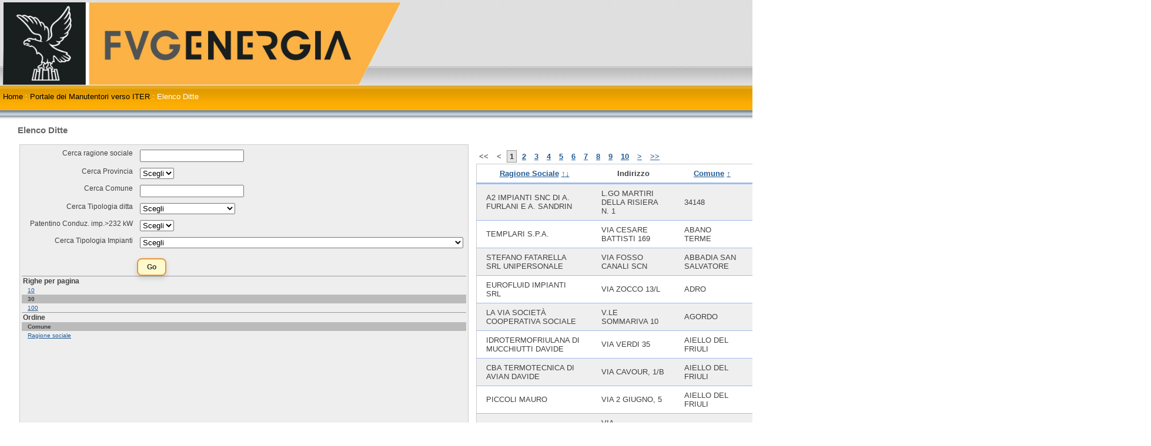

--- FILE ---
content_type: text/html; charset=utf-8
request_url: https://ucit.fvg.it/iter-portal/companies?rows_per_page=30&page=1&search_city=&search_name=&orderby=city%2Casc
body_size: 7487
content:
<!DOCTYPE HTML>
<html lang="it">
<head>
    <title>Portale dei Manutentori verso ITER</title>
    <meta http-equiv="content-type" content="text/html; charset=utf-8">
  <meta name="generator" lang="en" content="OpenACS version 5.10.1">
    <link rel="stylesheet" href="/resources/ucit-default-theme/styles/variables.css" type="text/css" media="all">
    <link rel="stylesheet" href="/resources/acs-templating/lists.css" type="text/css" media="all">
    <link rel="stylesheet" href="/resources/acs-templating/forms.css" type="text/css" media="all">
    <link rel="stylesheet" href="/resources/ucit-default-theme/styles/spid-sp-access-button.min.css" type="text/css" media="all">
    <link rel="stylesheet" href="/resources/ucit-default-theme/styles/default-master.css" type="text/css" media="all">
 <style type="text/css"  title="Css per menu" media="all" nonce="323F09AF452D4C83CAACE557FF4A8CB829AD9ECE">
    .menu {padding-left: 5px;}
    .menu ul {margin: 0; padding: 0;}
    .menu ul li {display: block; margin-left: 15px;}
    .menu ul li a {text-decoration: none; color: blue;}
    .menu ul li a :hover {color: #033;}
    .menu ul li #active {color: #033;background-color: #CCCCCC;}

</style>

</head>
<body>
  


<div id="wrapper">
  <div id="header">
    <!--<div class="block-marker">Begin header</div>-->
    <!-- rom 07/12/2023 <img src="/resources/img/ucit.jpeg" width="303" height="147" alt="testata"> -->
    <img src="/resources/img/fvg_energia_spa.png" style="clip-path:polygon(6px 4px, 682px 4px, 94.58% 51.72%, 610px 98.64%, 5px 98.64%, 6px 54.76%)" height="147" alt="testata"> <!-- rom 07/12/2023 -->
    <div id="header-navigation">
      <ul class="compact">
        <li>
          
        </li>
        
      </ul>
    </div>
  </div>  <!-- /header -->

    <div id="breadcrumbs">
      
        <ul class="compact">
          
            <li><a href="/">Home</a> :</li>
          
            <li><a href="/iter-portal/">Portale dei Manutentori verso ITER</a> :</li>
          
            <li>Elenco Ditte</li>
          
        </ul>
        
    </div>
            
  

  <div id="content-wrapper">
    <div class="block-marker">Begin main content</div>
    <div id="inner-wrapper">
        
    

     <table width="100%" border="0" cellpadding="0" cellspacing="0">
       <tr>
         <td valign="top" style="padding: 0 0 0 30px;">

           

<br>
<h1>Elenco Ditte</h1>
<table cellpadding="3" cellspacing="3">

  <tr>

    <td class="list-filter-pane" valign="top" width="200">
      <form id="filter" name="filter" method="post"
    action="/iter-portal/companies" class="margin-form"><div><input type="hidden"
                name="form:mode"
                value="edit"></div>
            <div><input type="hidden"
                name="form:id"
                value="filter"></div>
            <div><input type="hidden" id="filter:__confirmed_p:0" name="__confirmed_p" value="0"></div><div><input type="hidden" id="filter:__refreshing_p:0" name="__refreshing_p" value="0"></div> <!-- wrap the form item in the form-item-wrapper class -->
	     <div class="form-item-wrapper">
           
			 
				   <label for="search_name">
                 
                   <span class="form-label">
                 
               

               Cerca ragione sociale 

               
               </span><!-- form-label -->
                 
                                   </label>
                 
                 <span class="form-widget">
                   <input type="text" name="search_name" value="" id="search_name" length="20" >
                 </span>
			   
		 </div> <!-- form-item-wrapper -->
        <!-- wrap the form item in the form-item-wrapper class -->
	     <div class="form-item-wrapper">
           
			 
				   <label for="search_province">
                 
                   <span class="form-label">
                 
               

               Cerca Provincia 

               
               </span><!-- form-label -->
                 
                                   </label>
                 
                 <span class="form-widget">
                   <select name="search_province" id="search_province" >
 <option value="" selected="selected">Scegli</option>
 <option value=".">.</option>
 <option value="AG">AG</option>
 <option value="AL">AL</option>
 <option value="AN">AN</option>
 <option value="AP">AP</option>
 <option value="AR">AR</option>
 <option value="AT">AT</option>
 <option value="AV">AV</option>
 <option value="BA">BA</option>
 <option value="BG">BG</option>
 <option value="BI">BI</option>
 <option value="BL">BL</option>
 <option value="BO">BO</option>
 <option value="BR">BR</option>
 <option value="BS">BS</option>
 <option value="BZ">BZ</option>
 <option value="CE">CE</option>
 <option value="CL">CL</option>
 <option value="CN">CN</option>
 <option value="CO">CO</option>
 <option value="CS">CS</option>
 <option value="CT">CT</option>
 <option value="CZ">CZ</option>
 <option value="E">E</option>
 <option value="EE">EE</option>
 <option value="EN">EN</option>
 <option value="FC">FC</option>
 <option value="FE">FE</option>
 <option value="FG">FG</option>
 <option value="FI">FI</option>
 <option value="FM">FM</option>
 <option value="FR">FR</option>
 <option value="GE">GE</option>
 <option value="GO">GO</option>
 <option value="LC">LC</option>
 <option value="LE">LE</option>
 <option value="LI">LI</option>
 <option value="LT">LT</option>
 <option value="LU">LU</option>
 <option value="MB">MB</option>
 <option value="MI">MI</option>
 <option value="MN">MN</option>
 <option value="MO">MO</option>
 <option value="NA">NA</option>
 <option value="PA">PA</option>
 <option value="PC">PC</option>
 <option value="PD">PD</option>
 <option value="PE">PE</option>
 <option value="PG">PG</option>
 <option value="PN">PN</option>
 <option value="PR">PR</option>
 <option value="PT">PT</option>
 <option value="PU">PU</option>
 <option value="RA">RA</option>
 <option value="RE">RE</option>
 <option value="RG">RG</option>
 <option value="RM">RM</option>
 <option value="RN">RN</option>
 <option value="RO">RO</option>
 <option value="SA">SA</option>
 <option value="SI">SI</option>
 <option value="SO">SO</option>
 <option value="SR">SR</option>
 <option value="SV">SV</option>
 <option value="TA">TA</option>
 <option value="TE">TE</option>
 <option value="TN">TN</option>
 <option value="TO">TO</option>
 <option value="TR">TR</option>
 <option value="TS">TS</option>
 <option value="TV">TV</option>
 <option value="UD">UD</option>
 <option value="VA">VA</option>
 <option value="VC">VC</option>
 <option value="VE">VE</option>
 <option value="VI">VI</option>
 <option value="VL">VL</option>
 <option value="VR">VR</option>
 <option value="VV">VV</option>
</select>
                 </span>
			   
		 </div> <!-- form-item-wrapper -->
        <!-- wrap the form item in the form-item-wrapper class -->
	     <div class="form-item-wrapper">
           
			 
				   <label for="search_city">
                 
                   <span class="form-label">
                 
               

               Cerca Comune

               
               </span><!-- form-label -->
                 
                                   </label>
                 
                 <span class="form-widget">
                   <input type="text" name="search_city" value="" id="search_city" length="20" >
                 </span>
			   
		 </div> <!-- form-item-wrapper -->
        <!-- wrap the form item in the form-item-wrapper class -->
	     <div class="form-item-wrapper">
           
			 
				   <label for="search_company_type">
                 
                   <span class="form-label">
                 
               

               Cerca Tipologia ditta

               
               </span><!-- form-label -->
                 
                                   </label>
                 
                 <span class="form-widget">
                   <select name="search_company_type" id="search_company_type"  length="20">
 <option value="" selected="selected">Scegli</option>
 <option value="1">Manutentore</option>
 <option value="0">Installatore</option>
 <option value="2">Installatore/Manutentore</option>
</select>
                 </span>
			   
		 </div> <!-- form-item-wrapper -->
        <!-- wrap the form item in the form-item-wrapper class -->
	     <div class="form-item-wrapper">
           
			 
				   <label for="search_pat">
                 
                   <span class="form-label">
                 
               

               Patentino Conduz. imp.>232 kW

               
               </span><!-- form-label -->
                 
                                   </label>
                 
                 <span class="form-widget">
                   <select name="search_pat" id="search_pat" >
 <option value="" selected="selected">Scegli</option>
 <option value="t">Si</option>
 <option value="f">No</option>
</select>
                 </span>
			   
		 </div> <!-- form-item-wrapper -->
        <!-- wrap the form item in the form-item-wrapper class -->
	     <div class="form-item-wrapper">
           
			 
				   <label for="search_systems_type">
                 
                   <span class="form-label">
                 
               

               Cerca Tipologia Impianti

               
               </span><!-- form-label -->
                 
                                   </label>
                 
                 <span class="form-widget">
                   <select name="search_systems_type" id="search_systems_type"  length="20">
 <option value="" selected="selected">Scegli</option>
 <option value="1">Impianti dotati di gruppi termici o caldaie alimentati da combustibili gassosi o liquidi</option>
 <option value="2">Impianti dotati di gruppi termici o caldaie alimentati da combustibili solidi/biomasse legnose</option>
 <option value="3">Impianti dotati di macchine frigorifere/pompe di calore non alimentate a gas</option>
 <option value="4">Impianti di teleriscaldamento/teleraffrescamento</option>
 <option value="5">Cogeneratori/Trigeneratori</option>
 <option value="6">Campi solari termici</option>
 <option value="7">Altre tipologie di generatori</option>
 <option value="8">Impianti dotati di macchine frigorifere/pompe di calore alimentate a gas</option>
</select>
                 </span>
			   
		 </div> <!-- form-item-wrapper -->
       <!-- if form submit button wrap it in the form-button class -->
  		 <div class="form-button">
           <input type="submit" name="formbutton:go" value="Go" class="prevent-double-click" >&nbsp;
  		 </div>
       </form>
    <table border="0" cellspacing="0" cellpadding="2" width="100%">
      <tr>
        <td colspan="3" class="list-filter-header">
         Righe per pagina
         
        </td>
      </tr>
      
          <tr>
        
          <td class="list-filter">
            <a href="/iter-portal/companies?page=1&amp;search_company_type=&amp;rows_per_page=10&amp;search_pat=&amp;search_systems_type=&amp;search_city=&amp;search_name=&amp;orderby=city%2casc&amp;search_province=" title="10">10</a>
          </td>
          <td align="right" class="list-filter">
            
          </td>
          <td align="right" class="list-filter">
            
          </td>
        </tr>
      
          <tr class="list-filter-selected">
        
          <td class="list-filter">
            <strong><span class="list-filter-selected">30</span></strong>
          </td>
          <td align="right" class="list-filter">
            
          </td>
          <td align="right" class="list-filter">
            
          </td>
        </tr>
      
          <tr>
        
          <td class="list-filter">
            <a href="/iter-portal/companies?page=1&amp;search_company_type=&amp;rows_per_page=100&amp;search_pat=&amp;search_systems_type=&amp;search_city=&amp;search_name=&amp;orderby=city%2casc&amp;search_province=" title="100">100</a>
          </td>
          <td align="right" class="list-filter">
            
          </td>
          <td align="right" class="list-filter">
            
          </td>
        </tr>
      
    </table>

    <table border="0" cellspacing="0" cellpadding="2" width="100%">
      <tr>
        <td colspan="3" class="list-filter-header">
         Ordine
         
        </td>
      </tr>
      
          <tr class="list-filter-selected">
        
          <td class="list-filter">
            <strong><span class="list-filter-selected">Comune</span></strong>
          </td>
          <td align="right" class="list-filter">
            
          </td>
          <td align="right" class="list-filter">
            
          </td>
        </tr>
      
          <tr>
        
          <td class="list-filter">
            <a href="/iter-portal/companies?page=1&amp;rows_per_page=30&amp;search_company_type=&amp;search_pat=&amp;search_systems_type=&amp;search_city=&amp;search_name=&amp;search_province=&amp;orderby=name%2casc" title="Ragione sociale">Ragione sociale</a>
          </td>
          <td align="right" class="list-filter">
            
          </td>
          <td align="right" class="list-filter">
            
          </td>
        </tr>
      
    </table>

    </td>
    <td class="list-list-pane" valign="top">
      
<!-- top pagination -->
  
    
      <div class="list-paginator-top">
        <ul class="compact list-paginator">
          
                 <li>&lt;&lt;</li>
              
               <li>&lt;</li>
            
                <li class="current">1</li>
              
                <li><a href="/iter-portal/companies?rows_per_page=30&amp;search_company_type=&amp;page=2&amp;search_pat=&amp;search_systems_type=&amp;search_city=&amp;search_name=&amp;orderby=city%2casc&amp;search_province=" title="AGNOLUTTO STEFANO">2</a></li>
              
                <li><a href="/iter-portal/companies?rows_per_page=30&amp;search_company_type=&amp;page=3&amp;search_pat=&amp;search_systems_type=&amp;search_city=&amp;search_name=&amp;orderby=city%2casc&amp;search_province=" title="BOTTOS TIZIANO">3</a></li>
              
                <li><a href="/iter-portal/companies?rows_per_page=30&amp;search_company_type=&amp;page=4&amp;search_pat=&amp;search_systems_type=&amp;search_city=&amp;search_name=&amp;orderby=city%2casc&amp;search_province=" title="VALBELLUNA ENERGIA SRL">4</a></li>
              
                <li><a href="/iter-portal/companies?rows_per_page=30&amp;search_company_type=&amp;page=5&amp;search_pat=&amp;search_systems_type=&amp;search_city=&amp;search_name=&amp;orderby=city%2casc&amp;search_province=" title="FILIPPINI IMPIANTI SRL">5</a></li>
              
                <li><a href="/iter-portal/companies?rows_per_page=30&amp;search_company_type=&amp;page=6&amp;search_pat=&amp;search_systems_type=&amp;search_city=&amp;search_name=&amp;orderby=city%2casc&amp;search_province=" title="LARCHER GIULIO">6</a></li>
              
                <li><a href="/iter-portal/companies?rows_per_page=30&amp;search_company_type=&amp;page=7&amp;search_pat=&amp;search_systems_type=&amp;search_city=&amp;search_name=&amp;orderby=city%2casc&amp;search_province=" title="AUTOMAZIONE VENETO S.R.L. SOCIO UNICO">7</a></li>
              
                <li><a href="/iter-portal/companies?rows_per_page=30&amp;search_company_type=&amp;page=8&amp;search_pat=&amp;search_systems_type=&amp;search_city=&amp;search_name=&amp;orderby=city%2casc&amp;search_province=" title="BIV ENERGY SRL">8</a></li>
              
                <li><a href="/iter-portal/companies?rows_per_page=30&amp;search_company_type=&amp;page=9&amp;search_pat=&amp;search_systems_type=&amp;search_city=&amp;search_name=&amp;orderby=city%2casc&amp;search_province=" title="ELETTRO PIU SRL">9</a></li>
              
                <li><a href="/iter-portal/companies?rows_per_page=30&amp;search_company_type=&amp;page=10&amp;search_pat=&amp;search_systems_type=&amp;search_city=&amp;search_name=&amp;orderby=city%2casc&amp;search_province=" title="MARZINOTTO FRANCO">10</a></li>
              
             <li><a href="/iter-portal/companies?rows_per_page=30&amp;search_company_type=&amp;page=2&amp;search_pat=&amp;search_systems_type=&amp;search_city=&amp;search_name=&amp;orderby=city%2casc&amp;search_province=" title="AGNOLUTTO STEFANO">&gt;</a></li>
            
                <li><a href="/iter-portal/companies?rows_per_page=30&amp;search_company_type=&amp;page=11&amp;search_pat=&amp;search_systems_type=&amp;search_city=&amp;search_name=&amp;orderby=city%2casc&amp;search_province=" title="FRIUL FRIGO SRL">&gt;&gt;</a></li>
              
	  
        </ul>
      </div>
    
  
<!-- end of top pagination -->



<table class="list-table" cellpadding="3" cellspacing="1" summary="Dati per maintainers">
  
    <thead>
      <tr class="list-header">
      
        <th class="list-table" id="maintainers_name">
          
              <a href="/iter-portal/companies?page=1&amp;rows_per_page=30&amp;search_company_type=&amp;search_pat=&amp;search_systems_type=&amp;search_city=&amp;search_name=&amp;search_province=&amp;orderby=name%2casc" title="Ordina la lista per Ragione Sociale">Ragione Sociale</a> <a href="/iter-portal/companies?page=1&amp;rows_per_page=30&amp;search_company_type=&amp;search_pat=&amp;search_systems_type=&amp;search_city=&amp;search_name=&amp;search_province=&amp;orderby=name%2casc"><span title="non ordinato">↑↓</span></a>
            
        </th>
      
        <th class="list-table" id="maintainers_address1">
          
            Indirizzo
          
        </th>
      
        <th class="list-table" id="maintainers_city">
          
              <a href="/iter-portal/companies?page=1&amp;rows_per_page=30&amp;search_company_type=&amp;search_pat=&amp;search_systems_type=&amp;search_city=&amp;search_name=&amp;search_province=&amp;orderby=city%2cdesc" title="Inverti la direzione dell&#39;ordinamento di Comune">Comune</a>
              <a href="/iter-portal/companies?page=1&amp;rows_per_page=30&amp;search_company_type=&amp;search_pat=&amp;search_systems_type=&amp;search_city=&amp;search_name=&amp;search_province=&amp;orderby=city%2cdesc" title="Inverti la direzione dell&#39;ordinamento di Comune"><span title="ordine crescente">↑</span></a>
            
        </th>
      
        <th class="list-table" id="maintainers_phone">
          
            Telefono
          
        </th>
      
        <th class="list-table" id="maintainers_email">
          
            E-mail
          
        </th>
      
    </tr>
    </thead>
  

<!-- START TFOOT for Aggregate func -->
  
    
  
<!-- END of TFOOT -->


  

    <tbody>
    
              <tr class="odd">
            
  
              <td class="list-table" headers="maintainers_name">
                A2 IMPIANTI SNC DI A. FURLANI E A. SANDRIN
              </td>
            
              <td class="list-table" headers="maintainers_address1">
                L.GO MARTIRI DELLA RISIERA N. 1
              </td>
            
              <td class="list-table" headers="maintainers_city">
                34148
              </td>
            
              <td class="list-table" headers="maintainers_phone">
                3493157521
              </td>
            
              <td class="list-table" headers="maintainers_email">
                <a href="mailto:info@a2impianti.it">mailto:info@a2impianti.it</a>
              </td>
            
          </tr>
        
      
              <tr class="even">
            
  
              <td class="list-table" headers="maintainers_name">
                TEMPLARI S.P.A.
              </td>
            
              <td class="list-table" headers="maintainers_address1">
                VIA CESARE BATTISTI 169
              </td>
            
              <td class="list-table" headers="maintainers_city">
                ABANO TERME
              </td>
            
              <td class="list-table" headers="maintainers_phone">
                0498597400
              </td>
            
              <td class="list-table" headers="maintainers_email">
                <a href="mailto:amministrazione@templari.com">mailto:amministrazione@templari.com</a>
              </td>
            
          </tr>
        
      
              <tr class="odd">
            
  
              <td class="list-table" headers="maintainers_name">
                STEFANO FATARELLA SRL UNIPERSONALE 
              </td>
            
              <td class="list-table" headers="maintainers_address1">
                VIA FOSSO CANALI SCN
              </td>
            
              <td class="list-table" headers="maintainers_city">
                ABBADIA SAN SALVATORE
              </td>
            
              <td class="list-table" headers="maintainers_phone">
                335381630
              </td>
            
              <td class="list-table" headers="maintainers_email">
                <a href="mailto:fataklimair@gmail.com">mailto:fataklimair@gmail.com</a>
              </td>
            
          </tr>
        
      
              <tr class="even">
            
  
              <td class="list-table" headers="maintainers_name">
                EUROFLUID IMPIANTI SRL
              </td>
            
              <td class="list-table" headers="maintainers_address1">
                VIA ZOCCO 13/L
              </td>
            
              <td class="list-table" headers="maintainers_city">
                ADRO
              </td>
            
              <td class="list-table" headers="maintainers_phone">
                0307450127
              </td>
            
              <td class="list-table" headers="maintainers_email">
                <a href="mailto:pratiche@eurofluidimpianti.com">mailto:pratiche@eurofluidimpianti.com</a>
              </td>
            
          </tr>
        
      
              <tr class="odd">
            
  
              <td class="list-table" headers="maintainers_name">
                LA VIA SOCIETÀ COOPERATIVA SOCIALE
              </td>
            
              <td class="list-table" headers="maintainers_address1">
                V.LE SOMMARIVA 10
              </td>
            
              <td class="list-table" headers="maintainers_city">
                AGORDO
              </td>
            
              <td class="list-table" headers="maintainers_phone">
                0437852816
              </td>
            
              <td class="list-table" headers="maintainers_email">
                <a href="mailto:loris.cabianca@digiclima.it">mailto:loris.cabianca@digiclima.it</a>
              </td>
            
          </tr>
        
      
              <tr class="even">
            
  
              <td class="list-table" headers="maintainers_name">
                IDROTERMOFRIULANA DI MUCCHIUTTI DAVIDE
              </td>
            
              <td class="list-table" headers="maintainers_address1">
                VIA VERDI 35
              </td>
            
              <td class="list-table" headers="maintainers_city">
                AIELLO DEL FRIULI
              </td>
            
              <td class="list-table" headers="maintainers_phone">
                320 0668968
              </td>
            
              <td class="list-table" headers="maintainers_email">
                <a href="mailto:idrotermofriulana@pec.it">mailto:idrotermofriulana@pec.it</a>
              </td>
            
          </tr>
        
      
              <tr class="odd">
            
  
              <td class="list-table" headers="maintainers_name">
                CBA TERMOTECNICA DI AVIAN DAVIDE
              </td>
            
              <td class="list-table" headers="maintainers_address1">
                VIA CAVOUR, 1/B
              </td>
            
              <td class="list-table" headers="maintainers_city">
                AIELLO DEL FRIULI
              </td>
            
              <td class="list-table" headers="maintainers_phone">
                0431 999740
              </td>
            
              <td class="list-table" headers="maintainers_email">
                <a href="mailto:cba.termotecnica@alice.it">mailto:cba.termotecnica@alice.it</a>
              </td>
            
          </tr>
        
      
              <tr class="even">
            
  
              <td class="list-table" headers="maintainers_name">
                PICCOLI MAURO
              </td>
            
              <td class="list-table" headers="maintainers_address1">
                VIA 2 GIUGNO, 5
              </td>
            
              <td class="list-table" headers="maintainers_city">
                AIELLO DEL FRIULI
              </td>
            
              <td class="list-table" headers="maintainers_phone">
                3338735915
              </td>
            
              <td class="list-table" headers="maintainers_email">
                <a href="mailto:mauro.caldaie@alice.it">mailto:mauro.caldaie@alice.it</a>
              </td>
            
          </tr>
        
      
              <tr class="odd">
            
  
              <td class="list-table" headers="maintainers_name">
                MICHELINI ALESSANDRO
              </td>
            
              <td class="list-table" headers="maintainers_address1">
                VIA DELL&#39;INDUSTRIA, 10 
              </td>
            
              <td class="list-table" headers="maintainers_city">
                AIELLO DEL FRIULI
              </td>
            
              <td class="list-table" headers="maintainers_phone">
                3240939373
              </td>
            
              <td class="list-table" headers="maintainers_email">
                <a href="mailto:michelinimanutenzioni@gmail.com">mailto:michelinimanutenzioni@gmail.com</a>
              </td>
            
          </tr>
        
      
              <tr class="even">
            
  
              <td class="list-table" headers="maintainers_name">
                ESSE.TI.O. S.R.L.
              </td>
            
              <td class="list-table" headers="maintainers_address1">
                VIA OGNISSANTI, 32/B
              </td>
            
              <td class="list-table" headers="maintainers_city">
                ALBA
              </td>
            
              <td class="list-table" headers="maintainers_phone">
                0172 47842
              </td>
            
              <td class="list-table" headers="maintainers_email">
                <a href="mailto:info@essetio.com">mailto:info@essetio.com</a>
              </td>
            
          </tr>
        
      
              <tr class="odd">
            
  
              <td class="list-table" headers="maintainers_name">
                ZELO SRL
              </td>
            
              <td class="list-table" headers="maintainers_address1">
                VIA DEL COMMERCIO, 12
              </td>
            
              <td class="list-table" headers="maintainers_city">
                ALBAREDO D&#39;ADIGE
              </td>
            
              <td class="list-table" headers="maintainers_phone">
                0452456741
              </td>
            
              <td class="list-table" headers="maintainers_email">
                <a href="mailto:info@zelosrl.it">mailto:info@zelosrl.it</a>
              </td>
            
          </tr>
        
      
              <tr class="even">
            
  
              <td class="list-table" headers="maintainers_name">
                SISTEMI SOLAR GREEN SRL
              </td>
            
              <td class="list-table" headers="maintainers_address1">
                VIA GOFFREDO MAMELI, 50
              </td>
            
              <td class="list-table" headers="maintainers_city">
                ALBIGNASEGO
              </td>
            
              <td class="list-table" headers="maintainers_phone">
                3286003087
              </td>
            
              <td class="list-table" headers="maintainers_email">
                <a href="mailto:ufficiotecnico@sistemisolargreen.it">mailto:ufficiotecnico@sistemisolargreen.it</a>
              </td>
            
          </tr>
        
      
              <tr class="odd">
            
  
              <td class="list-table" headers="maintainers_name">
                ENERGY WAVE SPA
              </td>
            
              <td class="list-table" headers="maintainers_address1">
                VIA RANA, 95
              </td>
            
              <td class="list-table" headers="maintainers_city">
                ALESSANDRIA
              </td>
            
              <td class="list-table" headers="maintainers_phone">
                0131244758
              </td>
            
              <td class="list-table" headers="maintainers_email">
                <a href="mailto:maurizio.mazza@energywave.it">mailto:maurizio.mazza@energywave.it</a>
              </td>
            
          </tr>
        
      
              <tr class="even">
            
  
              <td class="list-table" headers="maintainers_name">
                DITTA COPPOLA LUCA
              </td>
            
              <td class="list-table" headers="maintainers_address1">
                VIA BRESCIA 61
              </td>
            
              <td class="list-table" headers="maintainers_city">
                ALESSANO
              </td>
            
              <td class="list-table" headers="maintainers_phone">
                3464927950
              </td>
            
              <td class="list-table" headers="maintainers_email">
                <a href="mailto:lucacoppola60@yahoo.it">mailto:lucacoppola60@yahoo.it</a>
              </td>
            
          </tr>
        
      
              <tr class="odd">
            
  
              <td class="list-table" headers="maintainers_name">
                IDROTERMICA DE MIN S.R.L
              </td>
            
              <td class="list-table" headers="maintainers_address1">
                VIA DELL&#39; ARTIGIANATO 30
              </td>
            
              <td class="list-table" headers="maintainers_city">
                ALPAGO
              </td>
            
              <td class="list-table" headers="maintainers_phone">
                0437989064
              </td>
            
              <td class="list-table" headers="maintainers_email">
                <a href="mailto:info@demin.it">mailto:info@demin.it</a>
              </td>
            
          </tr>
        
      
              <tr class="even">
            
  
              <td class="list-table" headers="maintainers_name">
                MP DI MAORET PRIMO &amp;C.S.A.S.
              </td>
            
              <td class="list-table" headers="maintainers_address1">
                VIA TRIESTE 5
              </td>
            
              <td class="list-table" headers="maintainers_city">
                ALPAGO
              </td>
            
              <td class="list-table" headers="maintainers_phone">
                3407819264
              </td>
            
              <td class="list-table" headers="maintainers_email">
                <a href="mailto:mpsasdicarloecristina@gmail.com">mailto:mpsasdicarloecristina@gmail.com</a>
              </td>
            
          </tr>
        
      
              <tr class="odd">
            
  
              <td class="list-table" headers="maintainers_name">
                TERMOIDRAULICAZANIER S.N.C.
              </td>
            
              <td class="list-table" headers="maintainers_address1">
                VIA NANE,14
              </td>
            
              <td class="list-table" headers="maintainers_city">
                AMPEZZO
              </td>
            
              <td class="list-table" headers="maintainers_phone">
                3925941699
              </td>
            
              <td class="list-table" headers="maintainers_email">
                <a href="mailto:termoidraulicazanier@libero.it">mailto:termoidraulicazanier@libero.it</a>
              </td>
            
          </tr>
        
      
              <tr class="even">
            
  
              <td class="list-table" headers="maintainers_name">
                DM TERMOIMPIANTI DI DEL MISSIER MARCO
              </td>
            
              <td class="list-table" headers="maintainers_address1">
                FRAZIONE OLTRIS 1/A
              </td>
            
              <td class="list-table" headers="maintainers_city">
                AMPEZZO
              </td>
            
              <td class="list-table" headers="maintainers_phone">
                3490089863
              </td>
            
              <td class="list-table" headers="maintainers_email">
                <a href="mailto:delmissier.marco@libero.it">mailto:delmissier.marco@libero.it</a>
              </td>
            
          </tr>
        
      
              <tr class="odd">
            
  
              <td class="list-table" headers="maintainers_name">
                SBP TECHNOLOGIES SRL
              </td>
            
              <td class="list-table" headers="maintainers_address1">
                VIA CEDRUGNO 24
              </td>
            
              <td class="list-table" headers="maintainers_city">
                ANNONE VENETO
              </td>
            
              <td class="list-table" headers="maintainers_phone">
                0422769639
              </td>
            
              <td class="list-table" headers="maintainers_email">
                <a href="mailto:mattia.bavaresco@sbptec.it">mailto:mattia.bavaresco@sbptec.it</a>
              </td>
            
          </tr>
        
      
              <tr class="even">
            
  
              <td class="list-table" headers="maintainers_name">
                SERVEL GROUP S.R.L
              </td>
            
              <td class="list-table" headers="maintainers_address1">
                VIA SANDRO PERTINI 7/G
              </td>
            
              <td class="list-table" headers="maintainers_city">
                ANNONE VENETO
              </td>
            
              <td class="list-table" headers="maintainers_phone">
                0422760035
              </td>
            
              <td class="list-table" headers="maintainers_email">
                <a href="mailto:info@servelgroup.it">mailto:info@servelgroup.it</a>
              </td>
            
          </tr>
        
      
              <tr class="odd">
            
  
              <td class="list-table" headers="maintainers_name">
                LAZZARIN ERIS
              </td>
            
              <td class="list-table" headers="maintainers_address1">
                VIA MOLIN DI MEZZO, 4
              </td>
            
              <td class="list-table" headers="maintainers_city">
                ANNONE VENETO
              </td>
            
              <td class="list-table" headers="maintainers_phone">
                0422769213
              </td>
            
              <td class="list-table" headers="maintainers_email">
                <a href="mailto:lazzarineris@alice.it">mailto:lazzarineris@alice.it</a>
              </td>
            
          </tr>
        
      
              <tr class="even">
            
  
              <td class="list-table" headers="maintainers_name">
                TERMOIDRAULICA CUZZOLIN ROBERTO
              </td>
            
              <td class="list-table" headers="maintainers_address1">
                VIA QUATTRO STRADE, 43
              </td>
            
              <td class="list-table" headers="maintainers_city">
                ANNONE VENETO
              </td>
            
              <td class="list-table" headers="maintainers_phone">
                0422760041
              </td>
            
              <td class="list-table" headers="maintainers_email">
                <a href="mailto:rcuzzolin@libero.it">mailto:rcuzzolin@libero.it</a>
              </td>
            
          </tr>
        
      
              <tr class="odd">
            
  
              <td class="list-table" headers="maintainers_name">
                NB DI NICOLA BARBUI SRL
              </td>
            
              <td class="list-table" headers="maintainers_address1">
                VIA E.ALESSANDRINI NR.04
              </td>
            
              <td class="list-table" headers="maintainers_city">
                ANNONE VENETO
              </td>
            
              <td class="list-table" headers="maintainers_phone">
                3357031771
              </td>
            
              <td class="list-table" headers="maintainers_email">
                <a href="mailto:nicolabarbui@gmail.com">mailto:nicolabarbui@gmail.com</a>
              </td>
            
          </tr>
        
      
              <tr class="even">
            
  
              <td class="list-table" headers="maintainers_name">
                ARREDO E OLTRE SRLCR
              </td>
            
              <td class="list-table" headers="maintainers_address1">
                VIA POSTUMIA, 102
              </td>
            
              <td class="list-table" headers="maintainers_city">
                ANONE VENETO
              </td>
            
              <td class="list-table" headers="maintainers_phone">
                0422769461
              </td>
            
              <td class="list-table" headers="maintainers_email">
                <a href="mailto:manutenzioni.arredoeoltre@gmail.com">mailto:manutenzioni.arredoeoltre@gmail.com</a>
              </td>
            
          </tr>
        
      
              <tr class="odd">
            
  
              <td class="list-table" headers="maintainers_name">
                TERMOIDRAULICA DI ZAMPIERI GIANNI
              </td>
            
              <td class="list-table" headers="maintainers_address1">
                VIA GUIDO PICELLI 9
              </td>
            
              <td class="list-table" headers="maintainers_city">
                AQUILEIA
              </td>
            
              <td class="list-table" headers="maintainers_phone">
                0431919228
              </td>
            
              <td class="list-table" headers="maintainers_email">
                <a href="mailto:zampierigianni@libero.it">mailto:zampierigianni@libero.it</a>
              </td>
            
          </tr>
        
      
              <tr class="even">
            
  
              <td class="list-table" headers="maintainers_name">
                COOPERATIVA ITALIANA CONSUMATORI ENERGIE RINNOVABILI SOC.COOP.
              </td>
            
              <td class="list-table" headers="maintainers_address1">
                VIA ROMA 54/56
              </td>
            
              <td class="list-table" headers="maintainers_city">
                AQUILEIA
              </td>
            
              <td class="list-table" headers="maintainers_phone">
                0431-973987
              </td>
            
              <td class="list-table" headers="maintainers_email">
                <a href="mailto:cooppellet@gmail.com">mailto:cooppellet@gmail.com</a>
              </td>
            
          </tr>
        
      
              <tr class="odd">
            
  
              <td class="list-table" headers="maintainers_name">
                NUOVA I.TE.CO. SRL
              </td>
            
              <td class="list-table" headers="maintainers_address1">
                VIA BOSCO MOLECO, 1
              </td>
            
              <td class="list-table" headers="maintainers_city">
                AQUILEIA
              </td>
            
              <td class="list-table" headers="maintainers_phone">
                0431919077
              </td>
            
              <td class="list-table" headers="maintainers_email">
                <a href="mailto:fonzar@fonzar.it">mailto:fonzar@fonzar.it</a>
              </td>
            
          </tr>
        
      
              <tr class="even">
            
  
              <td class="list-table" headers="maintainers_name">
                ACTA SOCIETA&#39; COOPERATIVA
              </td>
            
              <td class="list-table" headers="maintainers_address1">
                VIA ROMA 24
              </td>
            
              <td class="list-table" headers="maintainers_city">
                AQUILEIA
              </td>
            
              <td class="list-table" headers="maintainers_phone">
                3287150713
              </td>
            
              <td class="list-table" headers="maintainers_email">
                <a href="mailto:amministrazione@acta.me">mailto:amministrazione@acta.me</a>
              </td>
            
          </tr>
        
      
              <tr class="odd">
            
  
              <td class="list-table" headers="maintainers_name">
                L&#39; IDRAULICA DI RIZZETTO LUCA
              </td>
            
              <td class="list-table" headers="maintainers_address1">
                VIA CARLO DI GIULIAN, 12
              </td>
            
              <td class="list-table" headers="maintainers_city">
                ARBA
              </td>
            
              <td class="list-table" headers="maintainers_phone">
                3357810912
              </td>
            
              <td class="list-table" headers="maintainers_email">
                <a href="mailto:lucarizzetto@alice.it">mailto:lucarizzetto@alice.it</a>
              </td>
            
          </tr>
        
      
              <tr class="even last">
            
  
              <td class="list-table" headers="maintainers_name">
                BLU SYSTEM SAS DI DA PRAT CARLO W. E SERGIO
              </td>
            
              <td class="list-table" headers="maintainers_address1">
                VIA MONTE RAUT 3
              </td>
            
              <td class="list-table" headers="maintainers_city">
                ARBA
              </td>
            
              <td class="list-table" headers="maintainers_phone">
                3391118562
              </td>
            
              <td class="list-table" headers="maintainers_email">
                <a href="mailto:blusystem@virgilio.it">mailto:blusystem@virgilio.it</a>
              </td>
            
          </tr>
        
      
</tbody>
    
  

</table>



<!-- bottom pagination -->
  
    
      <div class="list-paginator-bottom">
        <ul class="compact list-paginator">
          
              <li>&lt;&lt;</li>
            
            <li>&lt;</li>
          
                <li class="current">1</li>
              
                <li><a href="/iter-portal/companies?rows_per_page=30&amp;search_company_type=&amp;page=2&amp;search_pat=&amp;search_systems_type=&amp;search_city=&amp;search_name=&amp;orderby=city%2casc&amp;search_province=" title="AGNOLUTTO STEFANO">2</a></li>
              
                <li><a href="/iter-portal/companies?rows_per_page=30&amp;search_company_type=&amp;page=3&amp;search_pat=&amp;search_systems_type=&amp;search_city=&amp;search_name=&amp;orderby=city%2casc&amp;search_province=" title="BOTTOS TIZIANO">3</a></li>
              
                <li><a href="/iter-portal/companies?rows_per_page=30&amp;search_company_type=&amp;page=4&amp;search_pat=&amp;search_systems_type=&amp;search_city=&amp;search_name=&amp;orderby=city%2casc&amp;search_province=" title="VALBELLUNA ENERGIA SRL">4</a></li>
              
                <li><a href="/iter-portal/companies?rows_per_page=30&amp;search_company_type=&amp;page=5&amp;search_pat=&amp;search_systems_type=&amp;search_city=&amp;search_name=&amp;orderby=city%2casc&amp;search_province=" title="FILIPPINI IMPIANTI SRL">5</a></li>
              
                <li><a href="/iter-portal/companies?rows_per_page=30&amp;search_company_type=&amp;page=6&amp;search_pat=&amp;search_systems_type=&amp;search_city=&amp;search_name=&amp;orderby=city%2casc&amp;search_province=" title="LARCHER GIULIO">6</a></li>
              
                <li><a href="/iter-portal/companies?rows_per_page=30&amp;search_company_type=&amp;page=7&amp;search_pat=&amp;search_systems_type=&amp;search_city=&amp;search_name=&amp;orderby=city%2casc&amp;search_province=" title="AUTOMAZIONE VENETO S.R.L. SOCIO UNICO">7</a></li>
              
                <li><a href="/iter-portal/companies?rows_per_page=30&amp;search_company_type=&amp;page=8&amp;search_pat=&amp;search_systems_type=&amp;search_city=&amp;search_name=&amp;orderby=city%2casc&amp;search_province=" title="BIV ENERGY SRL">8</a></li>
              
                <li><a href="/iter-portal/companies?rows_per_page=30&amp;search_company_type=&amp;page=9&amp;search_pat=&amp;search_systems_type=&amp;search_city=&amp;search_name=&amp;orderby=city%2casc&amp;search_province=" title="ELETTRO PIU SRL">9</a></li>
              
                <li><a href="/iter-portal/companies?rows_per_page=30&amp;search_company_type=&amp;page=10&amp;search_pat=&amp;search_systems_type=&amp;search_city=&amp;search_name=&amp;orderby=city%2casc&amp;search_province=" title="MARZINOTTO FRANCO">10</a></li>
              
            <li><a href="/iter-portal/companies?rows_per_page=30&amp;search_company_type=&amp;page=2&amp;search_pat=&amp;search_systems_type=&amp;search_city=&amp;search_name=&amp;orderby=city%2casc&amp;search_province=" title="AGNOLUTTO STEFANO">&gt;</a></li>
          
              <li><a href="/iter-portal/companies?rows_per_page=30&amp;search_company_type=&amp;page=11&amp;search_pat=&amp;search_systems_type=&amp;search_city=&amp;search_name=&amp;orderby=city%2casc&amp;search_province=" title="FRIUL FRIGO SRL">&gt;&gt;</a></li>
            
        </ul>
      </div>
    
  
<!-- end of bottom pagination -->

    </td>

  </tr>

</table>



         </td>

         <td valign="top" style="background-image:url(/resources/img/ombra_colonna_left.png); background-position: right;" width="60">
                 <img src="/resources/img/angolo.png" width="60" height="60" alt="angolo">
         </td>

         <td valign="top" id="left">
		<div class="menu">
		   <h2>Menu</h2>
                   <ul>
                     
                     <li><a href="/mission">Chi siamo</a></li>
                     
                     <li><a href="/rules">Normative</a></li>
                     
                     <li><a href="/timing">Periodicità</a></li>
                     <li><a href="/definitions">Definizioni</a></li>
                     
                     <li><a href="/news/">News</a></li>
                     <li><a href="/faqs">Domande frequenti</a></li>
 <!--rom23/04/2021   <li><a href="/trasparenza">Amministrazione trasparente</a></li>-->
 <!--rom23/04/2021--><li><a href="/trasparenza">Societ&agrave; trasparente</a>
                     
                     <li><a href="/notices">Avvisi e Bandi</a></li>
                     <li><a href="/jobs">Offerte di lavoro</a></li>
                     <li><a href="/opdocs">Documentazione operativa</a></li>
                     <li><a href="/iter-portal/companies" id="active">Elenco Ditte</a></li>
		   </ul>
		   <h2>Links</h2>
                   <ul>
                     <li><a href="http://www.comune.udine.gov.it/index.php">Comune di Udine</a></li>
		     <li><a href="https://www.comune.pordenone.it">Comune di Pordenone</a></li>
		     <li><a href="https://www.comune.trieste.it">Comune di Trieste</a></li>
                     <li><a href="http://www.regione.fvg.it">Regione Friuli Venezia Giulia</a></li>
		   </ul>
                   <h2>Dati cittadino</h2>
                   <ul>
                     <li><a href=/iter-portal/spid-login>Visualizzazione impianti cittadino</a></li>
                   </ul>
                </div>
          </td>

        </tr>
      </table>
 
    <div id="footer">
      <ul class="compact">
        <li>FVG Energia S.p.A. - Societa' soggetta a direzione e coordinamento dalla Regione Autonoma Friuli Venezia Giulia -
            Servizio controllo impianti termici Viale Duodo, 5 - 33100 
             UDINE <br> tel. 0432/421769 – fax 0432/1632267 e-mail: ucit@ucit.udine.it - pec: info@pec.ucit.udine.it Registro Imprese di Udine e C.F. 02431160304 - Capitale Sociale 30.000 € i.v.
	    <br><a href="/nota_informativa">Nota informativa</a>&nbsp;&nbsp;&nbsp;<a href="/privacy">Privacy</a>
	</li>
      </ul>
    </div>

    </div>  <!-- /inner-wrapper -->
  </div> <!-- /content-wrapper -->

</div> <!-- /wrapper -->

  
    <script type="text/javascript" src="/resources/acs-subsite/core.js" nonce="323F09AF452D4C83CAACE557FF4A8CB829AD9ECE"></script>
    <script type="text/javascript" nonce="323F09AF452D4C83CAACE557FF4A8CB829AD9ECE">function oacs_reenable_double_click_handler(target) {
if ( target.dataset.oacsClicked == 'true') {
target.dataset.oacsClicked = false;
target.disabled = false;
target.classList.remove("disabled");
console.log("re-enable click handler");
}
};
for (e of document.getElementsByClassName('prevent-double-click')) {
if (!e.dataset.oacsDoubleClickHandlerRegistered) {
e.addEventListener('click', function(event) {
let target = event.target || event.srcElement;
if ( target.dataset.oacsClicked == 'true') {
event.stopPropagation();
event.preventDefault();
console.log("blocked double-click");
return false;
} else {
setTimeout(function () {
target.disabled = true;
target.dataset.oacsClicked = true;
target.classList.add("disabled");
});
const timeout = target.dataset.oacsTimeout || 2000;
setTimeout(oacs_reenable_double_click_handler, timeout, target);
return true;
}
}, true);
// In case the page has changed before the button was re-enabled
// and the user uses the brower's back button, we have to establish
// a clickable state.
e.addEventListener('focus', function(event) {
oacs_reenable_double_click_handler(event.target || event.srcElement);
});
e.dataset.oacsDoubleClickHandlerRegistered = true;
}
};
</script>


</body>
</html>


--- FILE ---
content_type: text/css
request_url: https://ucit.fvg.it/resources/ucit-default-theme/styles/variables.css
body_size: 283
content:
:root {
    --primary-color: #e6953b;
    --secondary-color: #fffacd;
    --text-color: #333;
    --border-color: #e6953b;
    --background-light: #fffff0;
    --background-dark: #ececec;
    --highlight-color: #f48420;
    --transition-speed: 0.3s;
    --width-menu: fit-content;
}


--- FILE ---
content_type: text/css
request_url: https://ucit.fvg.it/resources/acs-templating/forms.css
body_size: 1502
content:

.form-widget-error, .form-required-mark, .form-error {
	color: #c30000;
}

strong.form-required-mark {
    font-weight: inherit;
}

.form-label-error {
	font-weight: bold;
}

.form-fieldset {
	border: 0px solid #000;
}

.form-legend {
    font-weight: bold;
}

legend span { 
    display: block;
}

/* form layout for forms with divs */

.margin-form .form-required-mark {
    display: inline;
}

.margin-form .form-item-wrapper {
	clear: both;
	padding: 5px;
}	

.margin-form .form-item-wrapper .form-label {
	float: left;
	text-align: right;
	display: block;
	width: 16em;
}

.margin-form .form-item-wrapper .form-widget, .margin-form .form-button, .margin-form .form-help-text {
	display: block;
	margin-left: 17em;
}

.margin-form .form-button {
	margin-top: 1em;
}

.margin-form .form-item-wrapper .form-error, .margin-form .form-item-wrapper .form-widget-error {
	display: block;
	margin-left: 17em;
}

.vertical-form .form-required-mark {
    display: inline;
}

.vertical-form .form-item-wrapper {
	clear: both;
	padding: 8px;
}	

.vertical-form .form-item-wrapper .form-label {
	text-align: left;
	display: block;

}

.vertical-form .form-item-wrapper .form-widget{
	display: inline;

}


.inline-form div {
	display: inline;	
}


/* pages that are laid out like forms but do not use the form builder and do not have input fields*/
.margin-form-div .form-item-wrapper {
	padding-bottom: 10px;
}

.margin-form-div h1 {
	margin-left: 13.5em;
}

div.form-item-wrapper label {
  display:inline;
}

--- FILE ---
content_type: text/css
request_url: https://ucit.fvg.it/resources/ucit-default-theme/styles/spid-sp-access-button.min.css
body_size: 5983
content:
/*@import
	url(https://fonts.googleapis.com/css?family=Titillium+Web:400,600);
*/	

.italia-it-button {
	display: inline-block !important;
	position: relative !important;
	padding: 0 !important;
	color: #FFF !important;
	font-family: "Titillium Web", HelveticaNeue, Helvetica Neue, Helvetica,
		Arial, Lucida Grande, sans-serif !important;
	font-weight: 600 !important;
	line-height: 1em !important;
	text-decoration: none !important;
	border: 0 !important;
	text-align: center !important;
	cursor: pointer !important;
	overflow: hidden
}

.italia-it-button-icon,.italia-it-button-text {
	display: block !important;
	float: left
}

.italia-it-button-icon {
	margin: 0 -.4em 0 0 !important;
	padding: 0.6em .8em .5em !important;
	border-right: rgba(255, 255, 255, 0.1) 0.1em solid
}

.italia-it-button-text {
	padding: .95em 1em .85em 1em !important;
	font-size: 1.15em !important;
	text-align: center !important;
	color: #FFF !important; 
}

svg {
	width: 1.8em !important;
	height: 1.8em !important;
	fill: #fff
}

.italia-it-block {
	display: block
}

.italia-it-button-size-s {
	font-size: 10px !important;
	width: 150px
}

.italia-it-button-size-s>span img {
	width: 19px !important;
	height: 19px !important;
	border: 0
}

.italia-it-button-size-m {
	font-size: 15px !important;
/*sim	width: 220px */
}

.italia-it-button-size-m>span img {
	width: 29px !important;
	height: 29px !important;
	border: 0
}

.italia-it-button-size-l {
	font-size: 20px !important;
	width: 280px
}

.italia-it-button-size-l>span img {
	width: 38px !important;
	height: 38px !important;
	border: 0
}

.italia-it-button-size-xl {
	font-size: 25px !important;
	width: 340px
}

.italia-it-button-size-xl>span img {
	width: 47px !important;
	height: 47px !important;
	border: 0
}

.button-spid {
	background-color: #06C !important;
	color: #FFF
}

.button-spid svg {
	fill: #FFF 
}

.button-spid:hover {
	background-color: #036 !important;
	color: #FFF
}

.button-spid:active {
	background-color: #83BEED !important;
	color: #036
}


.button-semplificato:hover {
	background-color: #cc7000 !important;
	color: #FFF
}


.button-semplificato {
	background-color: #e89f00 !important;
	color: #FFF
}

.button-semplificato svg {
	fill: #FFF 
}

.button-semplificato:active {
	background-color: #e89f00 !important;
	color: #036
}

.spid-idp-button {
	position: absolute !important;
	z-index: 1039 !important;
	display: none
}

.spid-idp-button .spid-idp-button-menu,.spid-idp-button .spid-idp-button-panel
	{
	list-style: none !important;
	background: white !important;
	border: solid 1px #ddd !important;
	box-shadow: 0 0 5px rgba(0, 0, 0, 0.2) !important;
	overflow: visible !important;
	padding: 0 !important;
	margin: 0
}

#spid-idp-button-small-get,#spid-idp-button-medium-get,#spid-idp-button-small-post,#spid-idp-button-medium-post
	{
	width: 230px
}

#spid-idp-button-large-get,#spid-idp-button-large-post {
	width: 270px
}

#spid-idp-button-xlarge-get,#spid-idp-button-xlarge-post {
	width: 330px
}

.spid-idp-button .spid-idp-button-panel {
	padding: 10px
}

.spid-idp-button.spid-idp-button-tip {
	margin-top: 8px
}

.spid-idp-button.spid-idp-button-tip:before {
	position: absolute !important;
	top: -6px !important;
	left: 9px !important;
	content: "" !important;
	border-left: 7px solid transparent !important;
	border-right: 7px solid transparent !important;
	border-bottom: 7px solid #ddd !important;
	display: inline-block
}

.spid-idp-button.spid-idp-button-tip:after {
	position: absolute !important;
	top: -5px !important;
	left: 10px !important;
	content: "" !important;
	border-left: 6px solid transparent !important;
	border-right: 6px solid transparent !important;
	border-bottom: 6px solid white !important;
	display: inline-block
}

.spid-idp-button.spid-idp-button-tip.spid-idp-button-anchor-right:before
	{
	left: auto !important;
	right: 9px
}

.spid-idp-button.spid-idp-button-tip.spid-idp-button-anchor-right:after
	{
	left: auto !important;
	right: 10px
}

.spid-idp-button.spid-idp-button-scroll .spid-idp-button-menu,.spid-idp-button.spid-idp-button-scroll .spid-idp-button-panel
	{
	max-height: 180px !important;
	overflow: auto
}

.spid-idp-button .spid-idp-button-menu li {
	list-style: none !important;
	padding: 0 0 !important;
	margin: 0 !important;
	line-height: 18px
}

.spid-idp-button .spid-idp-button-menu li>a,.spid-idp-button .spid-idp-button-menu label
	{
	display: block !important;
	font-family: "Titillium Web", HelveticaNeue, Helvetica Neue, Helvetica,
		Arial, Lucida Grande, sans-serif !important;
	font-weight: 600 !important;
	font-size: .9em !important;
	color: #06C !important;
	text-decoration: underline !important;
	line-height: 18px !important;
	padding-top: 5px !important;
	white-space: nowrap !important;
	border-bottom: 1px solid #ddd
}

.spid-idp-button .spid-idp-button-menu li>a:hover,.spid-idp-button .spid-idp-button-menu label:hover
	{
	color: #036 !important;
	cursor: pointer !important;
	background-color: #F0F0F0
}

.spid-idp-button .spid-idp-button-menu li>a img {
	height: 25px !important;
	padding: 10px 0 10px 10px !important;
	border: 0
}

.idp-button-idp-logo {
	font-size: 100% !important;
	height: 10% !important;
	width: 100% !important;
	border: 0 !important;
	border-bottom: 1px solid #CCC !important;
	background-color: #FFF !important;
	padding: 15px !important;
	text-align: left !important;
	cursor: pointer
}

.idp-button-idp-logo:hover {
	background-color: #F0F0F0
}

.idp-button-idp-logo img {
	height: 25px !important;
	vertical-align: middle !important;
	cursor: pointer
}

.spid-top-menu-space-10>a img {
	margin-top: 10px
}

.spid-top-menu-space-20>a img {
	margin-top: 20px
}

.spid-top-menu-line {
	border-top: 5px solid #000
}

.spid-idp-support-link>a {
	padding: 5px 0 10px 10px
}

.spid-sr-only {
	position: absolute !important;
	width: 1px !important;
	height: 1px !important;
	padding: 0 !important;
	margin: -1px !important;
	overflow: hidden !important;
	clip: rect(0, 0, 0, 0) !important;
	border: 0
}

--- FILE ---
content_type: text/css
request_url: https://ucit.fvg.it/resources/ucit-default-theme/styles/default-master.css
body_size: 19411
content:
@charset "UTF-8";
/* CSS Document */

/* Main navigation */ 
 
#main-navigation { 
	float:left; 
	width:100%; 
	background: url("/resources/ucit-default-theme/images/bg.gif") repeat-x bottom; 
	clear: both; 
	display: block; 
} 
	 
#main-navigation ul { 
	margin:0; 
	padding:10px 10px 0; 
	list-style:none; 
} 
  
#main-navigation li { 
	float:left; 
	background:url("/resources/ucit-default-theme/images/left.gif") no-repeat left top; 
	margin:0; 
	padding:0 0 0 9px; 
} 
  
#main-navigation a { 
	float:left; 
	display:block; 
	background:url("/resources/ucit-default-theme/images/right.gif") no-repeat right top; 
	padding:5px 15px 4px 6px; 
	text-decoration:none; 
	font-weight:bold; 
	font-size: .95em; 
	color:#666666; 
} 
	 
  
#main-navigation #main-navigation-active { 
	background-image:url("/resources/ucit-default-theme/images/left_on.gif"); 
} 
	 
#main-navigation #main-navigation-active a { 
	background-image:url("/resources/ucit-default-theme/images/right_on.gif"); 
	color:#000; 
	padding-bottom:5px; 
} 
  
#main-navigation a:hover { 
    color: #000; 
    text-decoration: underline; 
} 
  
/* End of main navigation */ 
 
/* Subnavigation */ 
 
#sub-navigation { 
    float: left; 
    width:100%; 
    background: url("/resources/ucit-default-theme/images/bg.gif") repeat-x bottom; 
    clear: both; 
    padding-top: 5px;  /* remove this padding to make the subnavigation links to appear completly enclosed */ 
    padding-bottom: 5px  /* remove this padding to make the subnavigation links to appear completly enclosed */ 
} 
	 
#sub-navigation ul { 
    margin: 0; 
    padding:0px 10px 10px 10px; 
    list-style:none; 
    line-height: .7em; 
} 
	 
#sub-navigation li { 
    float:left; 
    border-right: 1px solid #a0a3a1; 
    padding: 0px 20px 0px 20px ;  
} 
	 
#sub-navigation a { 
    float:left; 
    display:block; 
    color:#666666; 
    padding:4px 0px 6px 0px; 
    text-decoration: none; 
    font-weight:bold; 
    font-size: .95em; 
} 
 
#sub-navigation li a:hover { 
    color: #000; 
    text-decoration: underline; 
} 
 
#sub-navigation li#sub-navigation-active a { 
    color: #000; 
} 
 
/* End of subnavigation */ 
 
/* Calendar widget css */ 
 
/* The main calendar widget.  div containing a table. */ 
 
div.calendar { position: relative; } 
 
.calendar, .calendar table { 
  border: 1px solid #556; 
  font-size: 11px; 
  color: #000; 
  cursor: default; 
  background: #eef; 
  font-family: tahoma,verdana,sans-serif; 
} 
 
/* Header part -- contains navigation buttons and day names. */ 
 
.calendar .button { /* "<<", "<", ">", ">>" buttons have this class */ 
  text-align: center;    /* They are the navigation buttons */ 
  padding: 2px;          /* Make the buttons seem like they're pressing */ 
} 
 
.calendar thead .title { /* This holds the current "month, year" */ 
  font-weight: bold;      /* Pressing it will take you to the current date */ 
  text-align: center; 
  background: #fff; 
  color: #000; 
  padding: 2px; 
} 
 
.calendar thead .headrow { /* Row <tr> containing navigation buttons */ 
  background: #778; 
  color: #fff; 
} 
 
.calendar thead .daynames { /* Row <tr> containing the day names */ 
  background: #bdf; 
} 
 
.calendar thead .name { /* Cells <TD> containing the day names */ 
  border-bottom: 1px solid #556; 
  padding: 2px; 
  text-align: center; 
  color: #000; 
} 
 
.calendar thead .weekend { /* How a weekend day name shows in header */ 
  color: #a66; 
} 
 
.calendar thead .hilite { /* How do the buttons in header appear when hover */ 
  background: #aaf; 
  color: #000; 
  border: 1px solid #04f; 
  padding: 1px; 
} 
 
.calendar thead .active { /* Active (pressed) buttons in header */ 
  background: #77c; 
  padding: 2px 0px 0px 2px; 
} 
 
/* The body part -- contains all the days in month. */ 
 
.calendar tbody .day { /* Cells <TD> containing month days dates */ 
  width: 2em; 
  color: #456; 
  text-align: right; 
  padding: 2px 4px 2px 2px; 
} 
 
.calendar table .wn { 
  padding: 2px 3px 2px 2px; 
  border-right: 1px solid #000; 
  background: #bdf; 
} 
 
.calendar tbody .rowhilite td { 
  background: #def; 
} 
 
.calendar tbody .rowhilite td.wn { 
  background: #eef; 
} 
 
.calendar tbody td.hilite { /* Hovered cells <TD> */ 
  background: #def; 
  padding: 1px 3px 1px 1px; 
  border: 1px solid #bbb; 
} 
 
.calendar tbody td.active { /* Active (pressed) cells <TD> */ 
  background: #cde; 
  padding: 2px 2px 0px 2px; 
} 
 
.calendar tbody td.selected { /* Cell showing today date */ 
  font-weight: bold; 
  border: 1px solid #000; 
  padding: 1px 3px 1px 1px; 
  background: #fff; 
  color: #000; 
} 
 
.calendar tbody td.weekend { /* Cells showing weekend days */ 
  color: #a66; 
} 
 
.calendar tbody td.today { /* Cell showing selected date */ 
  font-weight: bold; 
  color: #00f; 
} 
 
.calendar tbody .disabled { color: #999; } 
 
.calendar tbody .emptycell { /* Empty cells (the best is to hide them) */ 
  visibility: hidden; 
} 
 
.calendar tbody .emptyrow { /* Empty row (some months need less than 6 rows) */ 
  display: none; 
} 
 
/* The footer part -- status bar and "Close" button */ 
 
.calendar tfoot .footrow { /* The <tr> in footer (only one right now) */ 
  text-align: center; 
  background: #556; 
  color: #fff; 
} 
 
.calendar tfoot .ttip { /* Tooltip (status bar) cell <TD> */ 
  background: #fff; 
  color: #445; 
  border-top: 1px solid #556; 
  padding: 1px; 
} 
 
.calendar tfoot .hilite { /* Hover style for buttons in footer */ 
  background: #aaf; 
  border: 1px solid #04f; 
  color: #000; 
  padding: 1px; 
} 
 
.calendar tfoot .active { /* Active (pressed) style for buttons in footer */ 
  background: #77c; 
  padding: 2px 0px 0px 2px; 
} 
 
/* Combo boxes (
s that display months/years for direct selection) */ 
 
.combo { 
  position: absolute; 
  display: none; 
  top: 0px; 
  left: 0px; 
  width: 4em; 
  cursor: default; 
  border: 1px solid #655; 
  background: #def; 
  color: #000; 
  font-size: smaller; 
} 
 
.combo .label { 
  width: 100%; 
  text-align: center; 
} 
 
.combo .hilite { 
  background: #acf; 
} 
 
.combo .active { 
  border-top: 1px solid #46a; 
  border-bottom: 1px solid #46a; 
  background: #eef; 
  font-weight: bold; 
} 
 
#login-box { 
  border: black 1px solid; 
  padding: 4px; 
} 
 
table.table-display { 
  font-family: tahoma, verdana, helvetica;  
  font-size: 85%; 
} 
 
tr.table-header { 
  background-color: #cccccc;  
} 
 
tr.even { 
  background-color: #ffffff; 
} 
 
tr.odd { 
  background-color: #f0eff0; 
} 
 
/* Replace deprecated center tags in forms. Eventually all forms should use form builder and this tag should not be used */ 
 
div.submit-button { 
  text-align: center; 
} 
 
#skiptocontent { 
  display: none; 
} 
 
.block-marker {display: none;} 
 
/* User Messages */ 
 
#alert-message { 
  background-color: #ccff99;  
  padding: 4px; 
  padding-top: 6px; 
  padding-bottom: 6px; 
  font-size: 85%; 
} 
 
#alert-message .alert { 
  margin-left: 0; 
  padding-left: 2px; 
  border: none; 
} 
 
 
/* Boxed User Message */ 
 
.boxed-user-message { 
  background-color: #ccff99;  
  padding-left: 12px; 
  padding-right: 12px; 
  padding-top: 8px; 
  padding-bottom: 8px; 
  font-size: 85%; 
  border: 1px solid #dd9988; 
} 
 
.boxed-user-message h3 { 
  color: #990000; 
  margin-top: 0px; 
} 
 
.boxed-user-message .body { 
  color: #990000; 
} 
 
 
/* Subsite Name */ 
 
#subsite-name {  
  font-weight: bold;  
  font-size: 120%; 
  font-family: verdana;  
  padding-left: 8px; 
} 
a.subsite-name { 
  color: black; 
  text-decoration: none; 
} 
a.subsite-name:hover { 
  color: black; 
  text-decoration: none; 
} 
 
 
/* Site Footer */ 
 
#footer { 
  clear: both; 
  border-top: 1px solid #ccc; 
  font-family: tahoma, verdana, helvetica, sans-serif; 
  font-size: 85%; 
  margin-top: 0px; 
  padding-top: 8px; 
  padding-bottom: 3px; 
  padding-left: 8px; 
  padding-right: 8px; 
  text-align: center; 
  background-color: #EFEFEF; 
  color: #444444; 
} 
 
#footer ul { 
  display: inline; 
  margin-left: 0; 
  padding-left: 0; 
  border: none; 
} 
 
#footer ul li { 
  margin-left: 0; 
  padding-left: 10px; 
  border: none; 
  list-style: none; 
  display: inline; 
} 
 
#footer .action-list { 
  float: left; 
} 
 
#wrapper { 
    min-width: 100%;
    max-width: 1000%;
    float: left;
} 
 
#content-wrapper { 
  clear: both; 
  border-top: 0px solid #fff; 
  padding-bottom: 5px;
  background-image:url(/resources/ucit-default-theme/img/ombra_orizzontale.png);
  background-repeat: repeat-x;
  background-position: top;
  
} 
 
 
/********************************************************************** 
/* Widgets 
/**********************************************************************/ 
 
/* STANDARD TAGS -----------------------------------------------------------*/ 
/* standard html (body, h1, p, form...) */ 
 
body { 
  margin:0px; 
  padding:0;
  font-family: Tahoma, Geneva, sans-serif;
  color: #414141;
  font-size: 80%;
/*  font:small/1.5em Tahoma, "Lucida Grande", sans-serif; voice-family: "\"}\""; voice-family:inherit; */
} 
 
h1 { 
  font-size: 1.2em; 
  font-weight: bold; 
  color: #666666; 
  margin-bottom: 12px; 
} 
 
h2 { 
  font-size: 1.1em; 
  font-weight:bold; 
  color: #555555; 
  margin-bottom: 12px; 
} 
 
h3 { 
  font-size: 1.05em; 
  font-weight:bold; 
  color: #444444; 
  margin-bottom: 12px; 
} 
 
h3 { 
  font-size: 1.00em; 
  font-weight:bold; 
  color: #444444; 
  margin-bottom: 12px; 
} 
 
a:link { 
  color: #235c96; 
  text-decoration:underline; 
} 
 
a:visited { 
  color: #235c96; 
} 
 
a:hover { 
  color: #999; 
  /*background: #CCCCCC;*/ 
} 
 
/* BUTTON ---- 
a.button {  
  font: .85em arial; 
  border: solid 1px black; 
  background-color: #E1E1E1; 
  text-align: center;  
  padding: 1px; 
  padding-left: 8px; 
  padding-right: 8px; 
  color: black; 
  text-decoration: none; 
  white-space: nowrap; 
} 
 
a.button:link {  
  text-decoration: none; 
  border: solid 1px black; 
} 
 
a.button:hover {  
  text-decoration: none; 
  background-color: #CCCCCC; 
  border: solid 1px black; 
} 
 
a.button:active {  
  text-decoration: none; 
  border: solid 1px black; 
} 
 
a.button .disabled 
{ 
    color: #A0A0A0; 
    background-color: #E0E0E0; 
    cursor: not-allowed; 
} 
 
a.button .disabled:hover 
{ 
    text-decoration: none; 
} 
 */ 
/* END BUTTON ---- */ 
 
.center {text-align: center;} 
.small {font-size: x-small;} 
.bold {font-weight: bold;} 
 
/*  ARE THESE NEEDED ??? -----------------------------------------------------------*/ 
 
/* Various forms of links */ 
 
.action-list {  
  padding: 0; 
} 
 
.action-list ul {  
  margin: 0; 
  padding: 0; 
  display: inline; 
  border: none; 
} 
                 
.action-list ul li { 
  margin: 0; 
  padding: 0; 
  border: none; 
  list-style: none; 
  display: inline; 
} 
 
div.subsite-context-bar { 
  font-size: 85%; 
  margin-bottom: 4px; 
  position: relative; 
} 
 
a.admin-button {  
  font: 85% arial; 
  border: solid 1px black; 
  background-color: #aaa; 
  text-align: center;  
  padding: 1px; 
  padding-left: 8px; 
  padding-right: 8px; 
  color: #fff; 
  text-decoration: none; 
  white-space: nowrap; 
} 
a.admin-button:link {  
  text-decoration: none; 
  border: solid 1px black; 
  color: #111; 
} 
a.admin-button:visited {  
  text-decoration: none; 
  border: solid 1px black; 
} 
a.admin-button:hover {  
  text-decoration: none; 
  background-color: #ccc; 
  border: solid 1px black; 
} 
a.admin-button:active {  
  text-decoration: none; 
  border: solid 1px black; 
} 
 
a.admin:link, a.admin:visited { 
  color: #f00; 
  font-family: verdana; 
  font-size: 11px; 
  font-weight: normal; 
} 
 
a.admin:hover {  
  color: #fff;  
  background: #f00; 
} 
 
.highlight {  
  background-color: #ffc;  
} 
 
ul.action-links li { 
  list-style: circle url(/resources/acs-subsite/action-link-marker.png); 
  margin: 8px; 
  margin-left: -16px; 
} 
 
/*  END ARE THESE NEEDED -----------------------------------------------------------*/ 
 
/* END STANDARD TAGS ---------------------------------------------------------------*/ 
 
/* HEADER TAGS ---------------------------------------------------------------------*/ 
 
#header { 
  font-size: 0.92em; 
  background-color: #EFEFEF; 
  color: #444444; 
  padding-top: 0px; 
  padding-bottom: 0px;
  background-image: url(/resources/ucit-default-theme/img/bg_testata.png);
  background-repeat: repeat-x;
  background-position: top left;
  height: 147px;
 } 
 
#system-name { 
  font-size: 1.4em; 
  font-weight: bold; 
  float: left;
  padding-left: 0.2em;
  visibility:hidden;

} 
 
#system-name a { 
  color: #333333; 
  text-decoration: none; 
} 
 
#header-navigation { 
  float: right; 
  padding-right: 0.4em; 
} 
 
/* CONTEXT BAR ---- */ 
 
#breadcrumbs { 
  clear: right; 
  padding-left: 0.4em;
  background-image:url(/resources/img/bg_breadcrumbs.png);
  background-repeat: repeat-x;
  background-position: top left;
  color: #FFF;
  height: 41px;

} 


#breadcrumbs a:link,
#breadcrumbs a:visited{
	color: #000;
	text-decoration: none;

	}
 
/* END CONTEXT BAR ---- */  
 
/* END HEADER TAGS -----------------------------------------------------------*/ 
 
/* LISTS -----------------------------------------------------------*/ 
 
ul.compact, .action-list ul{ 
  margin: 0px; 
  padding: 10px 0 0 0; 
} 
ul.compact li, .action-list ul li { 
  list-style:none; 
  display: inline; 
} 
 
/* END OF LISTS */ 
 
/* PORTLETS */ 
 
.portlet-sidebar { 
  width: 30%; 
} 
 
.portlet-wrapper { 
  margin: 4px 4px 4px 4px; 
} 
 
.portlet-header { 
    padding: 2px 8px 2px 8px;  
    border-top: 1px solid #fff; 
    background: #ddd;  
    height: 21px; 
} 
 
.portlet-title { 
    float: left; /* comment out if portlet-controls display:none */ 
    display: inline; 
} 
 
.portlet-title h1 { 
    margin: 0px; 
    font-size: 1em; 
    font-weight:bold; 
    color:#000; 
} 
     
.portlet-controls { 
    display: block; /* future development */ 
    padding-top: 2px; 
    text-align: right;     
} 
 
.portlet-controls img { 
    border: 0px; 
} 
 
.portlet-controls a:link { 
    color: #fff; 
} 
 
.portlet-controls a:hover { 
    color: #000; 
} 
 
.portlet { 
  border: 1px dotted #999;  
  border-top: 0px; 
  padding: 6px 8px 6px 8px; 
  clear:left; 
  overflow: auto; 
} 
 
/* END OF PORTLETS */ 
 
.portal-page { 
  border: 1px solid #888; 
  padding: 6px 8px 6px 8px; 
  clear:left; 
} 
 
/********************************************************************** 
/* DEPRECATED CLASSES 
/**********************************************************************/ 
 
/* Deprecated, not sure what it's replaced with just yet */ 
a.action { 
  margin: 8px; 
  margin-left: 24px; 
  display: list-item; 
  list-style: circle url(/resources/acs-subsite/right.gif); 
} 
 
 
#left{
	background-color: #c7d7e5;
	background-image: url(/resources/ucit-default-theme/img/ombra_orizzontale_colonna.png);
	width: 150px;
	background-repeat: repeat-x;
	background-position:top;
	padding: 0px 0 30px 0;
	margin: 0px;
	white-space: nowrap;
	}
	
.menu h2{
	background-image:url(/resources/ucit-default-theme/img/boxtitle.gif);
	background-repeat:repeat-x;
	color: #FFF;
	padding: 4px 8px;
	border-radius: 8px;
	margin-right: 10px;
	border: 1px solid #FFF;
	}
	
.menu li
{
display: block;
margin-left: 15px;
font-size: 90%;
height: 20px;
line-height: 20px;
/*
background-image: url(/resources/ucit-default-theme/img/arrows.png);
background-position:top left;
padding-left: 20px;*/

}

.menu a:link, .menu a:visited
{
color: #333333;
height: 18px;
background-image: url(/resources/ucit-default-theme/img/arrows.png);
background-position:top left;
padding-left: 20px;
display: block;
background-repeat:no-repeat;
}

.menu a:hover, .menu a:active 

{

color: #6e89a1;
height: 18px;
background-image: url(/resources/ucit-default-theme/img/arrows_hover.png);
background-position:top left;
background-repeat:no-repeat;
padding-left: 20px;
display: block;
}

#wikicmds {
	padding: 2px 0 0 20px;
	}


.table_s {
    width: 95%;
    border-collapse: collapse;
    font-family: Arial, sans-serif;
    background-color: #f9f9f9;
}

.table_s th,
.table_s td {
    padding: 10px;
    border: 1px solid #ddd;
}

.table_s .td_int {
    background-color: #cbd7d7;
}

.table_s th {
    background-color: var(--primary-color);
    color: var(--text-color);/*white;*/
    text-align: center;
    font-weight: bold !important;
    font-size: 1em;
}

.table_s td {
    color: var(--text-color);
    text-align: left;
}

.table_s tr:nth-child(even) {
    background-color: #f2f2f2;
}

.table_s tr:hover {
    background-color: #e2e8e8;
    /*cursor: pointer;*/
}

/* END BUTTON ---- */
a.button {
  font-size: 1em;
  font-weight: bold;
  color: var(--text-color);
  background-color: var(--secondary-color); /* Giallo chiaro principale */
  border: 2px solid var(--border-color); /* Arancione leggermente più scuro per il bordo *  border-radius: 8px; /* Bordi arrotondati */
  border-radius: 8px;
  padding: 7px 10px; /* Spazio interno personalizzato */
  text-decoration: none; /* Rimuove la sottolineatura */
  display: inline-block; /* Permette il padding */
  text-align: center;
  cursor: pointer;
  box-shadow: 0 4px 8px rgba(0, 0, 0, 0.1); /* Leggera ombreggiatura */
  transition: background-color var(--transition-speed) ease, transform 0.2s ease, box-shadow 0.2s ease;
}

a.button:hover {
    text-decoration:none !important;
    background-color: var(--primary-color) !important; /* Arancione leggermente più scuro per hover */
    transform: translateY(-2px) !important; /* Effetto sollevamento */
    box-shadow: 0 6px 12px rgba(0, 0, 0, 0.2) !important; /* Ombra più intensa */
    border: 2px solid var(--border-color) ; /* Arancione leggermente più scuro per il bordo */
}

a.button:active {
    background-color: #cc7a2f !important; /* Arancione ancora più scuro al clic */
    transform: translateY(0) !important; /* Ritorna alla posizione iniziale */
    box-shadow: 0 3px 6px rgba(0, 0, 0, 0.1) !important; /* Ombra ridotta */
}

/* END BUTTON ---- */ 

/* Pulsanti */
input[type="submit"],
:not(li).button,
a.button:link {
    font-size: 1em;
    font-weight: bold;
    color: var(--text-color); /* Colore del testo per contrasto */
    background-color: var(--secondary-color); /* Giallo chiaro principale */
    border: 2px solid var(--border-color); /* Arancione leggermente più scuro per il bordo */
    border-radius: 8px;
    padding: 7px 15px;
    cursor: pointer;
    box-shadow: 0 4px 8px rgba(0, 0, 0, 0.15); /* Ombra per profondità */
    transition: background-color var(--transition-speed) ease, transform 0.2s ease, box-shadow 0.2s ease;
}

input[type="submit"]:hover,
:not(li).button:hover{
    text-decoration:none !important;
    background-color: var(--primary-color) !important; /* Arancione leggermente più scuro per hover */
    transform: translateY(-2px) !important; /* Effetto sollevamento */
    box-shadow: 0 6px 12px rgba(0, 0, 0, 0.2) !important; /* Ombra più intensa */
    border: 2px solid var(--border-color) ; /* Arancione leggermente più scuro per il bordo */
}

input[type="submit"]:active,
:not(li).button:active {
    background-color: #cc7a2f !important; /* Arancione ancora più scuro al clic */
    transform: translateY(0) !important; /* Ritorna alla posizione iniziale */
    box-shadow: 0 3px 6px rgba(0, 0, 0, 0.1) !important; /* Ombra ridotta */
}
